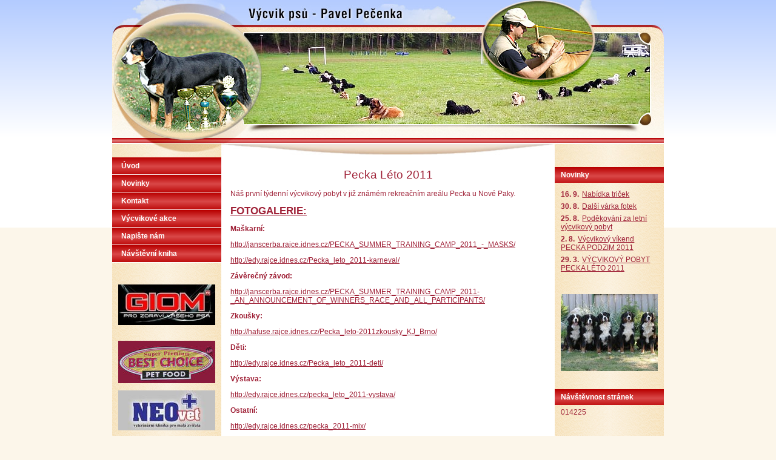

--- FILE ---
content_type: text/html; charset=utf-8
request_url: https://www.mokrovousy.cz/vycvikpsu/index.php?nid=7305&lid=cs&oid=2736640
body_size: 2620
content:
<!DOCTYPE html>
<html lang="cs" data-lang-system="cs">
	<head>



		<!--[if IE]><meta http-equiv="X-UA-Compatible" content="IE=EDGE"><![endif]-->
			<meta http-equiv="content-type" content="text/html; charset=utf-8" />
			<meta name="robots" content="index,follow" />
			<meta name="author" content="Antee s.r.o." />
			<meta name="description" content="Na těchto stránkách se dozvíte o výcviku psů." />
			<meta name="keywords" content="výcvik psů, bernský salašnický pes, problémové chování psů" />
<title>Výcvik psů</title>

		<link rel="stylesheet" type="text/css" href="https://cdn.antee.cz/jqueryui/1.8.20/css/smoothness/jquery-ui-1.8.20.custom.css?v=2" integrity="sha384-969tZdZyQm28oZBJc3HnOkX55bRgehf7P93uV7yHLjvpg/EMn7cdRjNDiJ3kYzs4" crossorigin="anonymous" />
		<link rel="stylesheet" type="text/css" href="/vycvikpsu/style.php?nid=RUlXSg==&amp;ver=1768399196" />
		<link rel="stylesheet" type="text/css" href="/vycvikpsu/css/libs.css?ver=1768399900" />

		<script src="/vycvikpsu/js/jquery/jquery-3.0.0.min.js" ></script>
		<script src="/vycvikpsu/js/jquery/jquery-migrate-3.1.0.min.js" ></script>
		<script src="/vycvikpsu/js/jquery/jquery-ui.min.js" ></script>
		<script src="/vycvikpsu/js/jquery/jquery.ui.touch-punch.min.js" ></script>
		<script src="/vycvikpsu/js/libs.min.js?ver=1768399900" ></script>
		<script src="/vycvikpsu/js/ipo.min.js?ver=1768399889" ></script>
			<script src="/vycvikpsu/js/locales/cs.js?ver=1768399196" ></script>


		<link href="/vycvikpsu/index.php?action=atom&amp;nid=7305&amp;lid=cs&amp;oid=1485722" type="application/atom+xml" rel="alternate" title="Novinky">
	</head>

	<body id="page2736640" class="subpage2736640 subpage1257547"
			
			data-nid="7305"
			data-lid="CZ"
			data-oid="2736640"
			data-layout-pagewidth="520"
			
			data-slideshow-timer="3"
			
						
>



						<div id="ipocontainer">



			<div id="ipoheader">

				
<a href="/vycvikpsu/index.php?nid=7305&amp;lid=cs&amp;oid=1233046" class="header-logo">
<img src="image.php?nid=7305&amp;oid=1272217&amp;width=910&amp;height=260" width="910" height="260" alt="Výcvik psů">
</a>
			</div>

			<div id="ipomain">
				
				<div id="ipomainframe">
					<div id="ipopage">
						<div class="ipopagetext">
							<div class="text view-default">
								

<div id="snippet--flash"></div>
								
																	<div class="paragraph">

<h1 style="text-align: center;">Pecka Léto 2011</h1>
<p>Náš první týdenní výcvikový pobyt v již známém rekreačním areálu Pecka u Nové Paky.</p>
<p><span style="text-decoration: underline;"><strong><span class="bigger-text">FOTOGALERIE:</span></strong></span></p>
<p><strong>Maškarní:</strong></p>
<p><a href="http://janscerba.rajce.idnes.cz/PECKA_SUMMER_TRAINING_CAMP_2011_-_MASKS/">http://janscerba.rajce.idnes.cz/PECKA_SUMMER_TRAINING_CAMP_2011_-_MASKS/</a></p>
<p><a href="http://edy.rajce.idnes.cz/Pecka_leto_2011-karneval/">http://edy.rajce.idnes.cz/Pecka_leto_2011-karneval/</a></p>
<p><strong>Závěrečný závod: </strong></p>
<p><strong> </strong><a href="http://janscerba.rajce.idnes.cz/PECKA_SUMMER_TRAINING_CAMP_2011-_AN_ANNOUNCEMENT_OF_WINNERS_RACE_AND_ALL_PARTICIPANTS/">http://janscerba.rajce.idnes.cz/PECKA_SUMMER_TRAINING_CAMP_2011-_AN_ANNOUNCEMENT_OF_WINNERS_RACE_AND_ALL_PARTICIPANTS/</a></p>
<p><strong>Zkoušky:</strong></p>
<p><a href="http://hafuse.rajce.idnes.cz/Pecka_leto-2011zkousky_KJ_Brno/">http://hafuse.rajce.idnes.cz/Pecka_leto-2011zkousky_KJ_Brno/</a></p>
<p><strong>Děti:</strong></p>
<p><a href="http://edy.rajce.idnes.cz/Pecka_leto_2011-deti/">http://edy.rajce.idnes.cz/Pecka_leto_2011-deti/</a><strong><br></strong></p>
<p><strong>Výstava:</strong></p>
<p><a href="http://edy.rajce.idnes.cz/pecka_leto_2011-vystava/">http://edy.rajce.idnes.cz/pecka_leto_2011-vystava/</a><strong><br></strong></p>
<p><strong>Ostatní:</strong></p>
<p><a href="http://edy.rajce.idnes.cz/pecka_2011-mix/">http://edy.rajce.idnes.cz/pecka_2011-mix/</a></p>
</div>
															</div>
						</div>
					</div>


										<div id="ipoleftblock">
												<div id="ipomenu">
<h4 class="hiddenMenu">Menu</h4>
<ul id="iposubmenu1233045"><li id="ipomenu1233046"><a href="/vycvikpsu/index.php?nid=7305&amp;lid=cs&amp;oid=1233046">Úvod</a></li><li id="ipomenu1485722"><a href="/vycvikpsu/index.php?nid=7305&amp;lid=cs&amp;oid=1485722">Novinky</a></li><li id="ipomenu1257541"><a href="/vycvikpsu/index.php?nid=7305&amp;lid=cs&amp;oid=1257541">Kontakt</a></li><li class="submenu1" id="ipomenu1257547"><a href="/vycvikpsu/index.php?nid=7305&amp;lid=cs&amp;oid=1257547" class="active">Výcvikové akce</a><ul id="iposubmenu1257547"><li id="ipomenu1384556"><a href="/vycvikpsu/index.php?nid=7305&amp;lid=cs&amp;oid=1384556">Pecka Jaro 2009</a></li><li id="ipomenu1384557"><a href="/vycvikpsu/index.php?nid=7305&amp;lid=cs&amp;oid=1384557">Pecka Podzim 2009</a></li><li id="ipomenu1658634"><a href="/vycvikpsu/index.php?nid=7305&amp;lid=cs&amp;oid=1658634">Pecka Jaro 2010</a></li><li id="ipomenu1859834"><a href="/vycvikpsu/index.php?nid=7305&amp;lid=cs&amp;oid=1859834">Pecka Podzim 2010</a></li><li id="ipomenu2736642"><a href="/vycvikpsu/index.php?nid=7305&amp;lid=cs&amp;oid=2736642">Pecka Jaro 2011</a></li><li id="ipomenu2736640"><a href="/vycvikpsu/index.php?nid=7305&amp;lid=cs&amp;oid=2736640" class="active">Pecka Léto 2011</a></li><li id="ipomenu2736643"><a href="/vycvikpsu/index.php?nid=7305&amp;lid=cs&amp;oid=2736643">Pecka Podzim 2011</a></li><li id="ipomenu2736644"><a href="/vycvikpsu/index.php?nid=7305&amp;lid=cs&amp;oid=2736644">Pecka Jaro 2012</a></li></ul></li><li id="ipomenu1257586"><a href="/vycvikpsu/index.php?nid=7305&amp;lid=cs&amp;oid=1257586">Napište nám</a></li><li id="ipomenu1349961"><a href="http://www.blueboard.cz/kniha_0.php?hid=57uxt6xcorkdcri9tpb6idc14vx2uo" target="_blank">Návštěvní kniha</a></li></ul>
							<div class="hrclear"></div>
														<div class="hrclear"></div>
						</div>
						
						<div id="ipoleftblockin">
							<div class="ipolefttext">
								<div class="column-message">
	<div class="paragraph">
					<p>







<a href="http://www.giom.cz"><img style="display: block; margin-left: auto; margin-right: auto;" src="image.php?nid=7305&amp;oid=2378028&amp;width=160&amp;height=67" width="160" height="67" alt="www.giom.cz"></a>
</p>
<p>



<br>



<a href="http://www.canis-prosper.cz"><img style="display: block; margin-left: auto; margin-right: auto;" src="image.php?nid=7305&amp;oid=1350110&amp;width=160&amp;height=70" width="160" height="70" alt="www.canis-prosper.cz"></a>
</p>
<p>







<a href="http://www.neovet.cz/"><img style="display: block; margin-left: auto; margin-right: auto;" src="image.php?nid=7305&amp;oid=2378031&amp;width=160&amp;height=66" width="160" height="66" alt="http://www.neovet.cz/"></a>
</p>

			</div>
</div>
							</div>
						</div>
					</div>
					

										<div id="iporightblock">
						<div class="iporighttext">
							<div class="blog-news" id="blog-column-box-1485722">

	<h4 class="newsheader">Novinky</h4>
	<div class="newsbody">
		<ul class="list">
			<li>

						<span class="due">
							16. 9.
						</span>
				<a href="/vycvikpsu/index.php?id=61187&amp;action=detail&amp;oid=1485722&amp;nid=7305">
					<span class="title">Nabídka triček </span>
				</a>
			</li>
			<li>

						<span class="due">
							30. 8.
						</span>
				<a href="/vycvikpsu/index.php?id=61188&amp;action=detail&amp;oid=1485722&amp;nid=7305">
					<span class="title">Další várka fotek </span>
				</a>
			</li>
			<li>

						<span class="due">
							25. 8.
						</span>
				<a href="/vycvikpsu/index.php?id=61189&amp;action=detail&amp;oid=1485722&amp;nid=7305">
					<span class="title">Poděkování za letní výcvikový pobyt </span>
				</a>
			</li>
			<li>

						<span class="due">
							2. 8.
						</span>
				<a href="/vycvikpsu/index.php?id=61190&amp;action=detail&amp;oid=1485722&amp;nid=7305">
					<span class="title">Výcvikový víkend PECKA PODZIM 2011 </span>
				</a>
			</li>
			<li>

						<span class="due">
							29. 3.
						</span>
				<a href="/vycvikpsu/index.php?id=61191&amp;action=detail&amp;oid=1485722&amp;nid=7305">
					<span class="title">VÝCVIKOVÝ POBYT PECKA LÉTO 2011</span>
				</a>
			</li>
		</ul>
	</div>
</div>
<div class="column-message">
	<div class="paragraph">
					<p>



<br>



<a href="http://www.mokrovousy.cz/danka"><img style="display: block; margin-left: auto; margin-right: auto;" src="image.php?nid=7305&amp;oid=1257590&amp;width=160&amp;height=127" width="160" height="127" alt="www.mokrovousy.cz/danka"></a>
</p>

			</div>
</div>
<div id="ipoCounter">
	<h4 class="newsheader">Návštěvnost stránek</h4>
	<div class="newsbody">014225</div>
</div>
						</div>
					</div>
					

					<div class="hrclear"></div>
					<div id="ipocopyright">
<div class="copyright">
	© 2026 Pavel Pečenka, <a href="mailto:pecenkovi@seznam.cz">Kontaktovat webmastera</a><br>ANTEE s.r.o. - <a href="https://www.antee.cz" rel="nofollow">Tvorba webových stránek</a>, Redakční systém IPO
</div>
					</div>
					<div id="ipostatistics">
					</div>

					<div id="ipofooter">
						<img src="image.php?nid=7305&amp;oid=1272219&amp;width=910&amp;height=33" width="910" height="33" alt="vycvikpsu_footer.png">

					</div>
				</div>
			</div>
		</div>
	</body>
</html>
